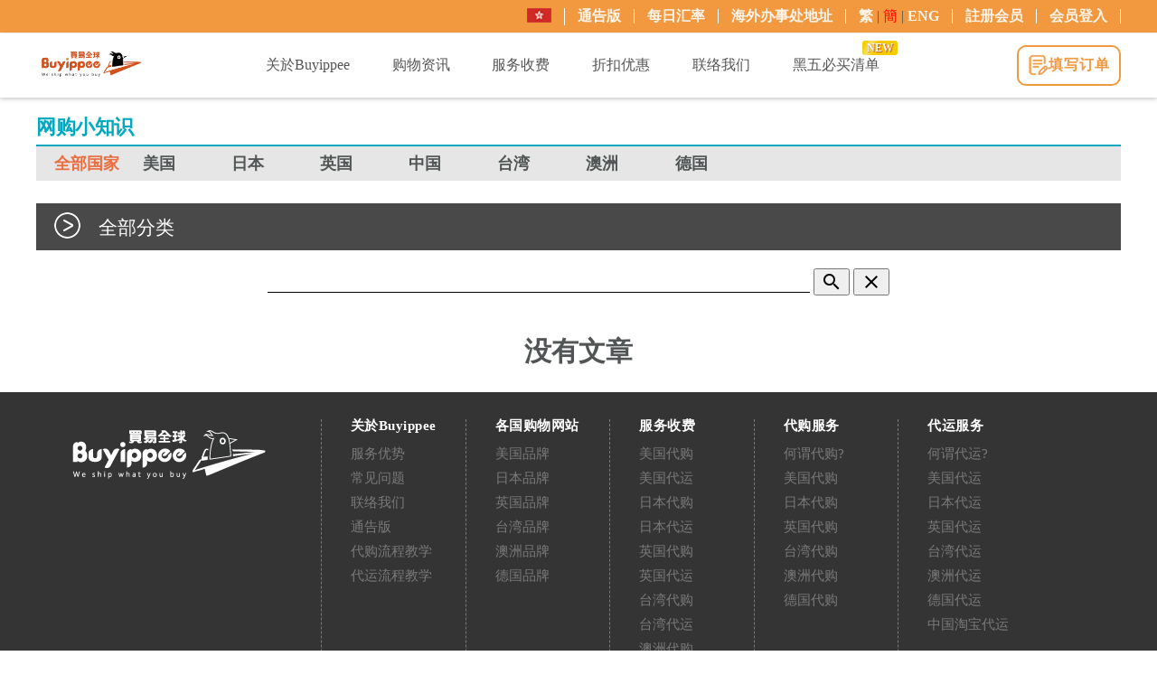

--- FILE ---
content_type: text/html; charset=UTF-8
request_url: https://www.buyippee.com/sc/shoppingTips/0/4
body_size: 12654
content:
<!DOCTYPE html>
<html class="no-js">
<head>
<script async src="https://cdn.fuseplatform.net/publift/tags/2/2328/fuse.js"></script> 

<title>网购小知识 -  Buyippee 买＋易 | 全球代购 / 代运平台</title> 

<meta http-equiv="Content-Type" content="text/html; charset=utf-8" />

<meta name="description" content=" Buyippee 買+易為一站式全球代購代運服務平台，提供美國、英國、德國、澳洲、日本、台灣、中國代運代購服務，註冊會員後即可取得外國倉庫地址，讓您輕鬆買全球、運全球！ "/>
<meta property="og:title" content="Buyippee 全球代運代購平台" />
<meta property="og:type" content='website' />
<meta property="og:url" content="https://www.buyippee.com/" />
<meta property="og:description" content="Buyippee 買+易為一站式全球代購代運服務平台，提供美國、英國、德國、澳洲、日本、台灣、中國代運代購服務，註冊會員後即可取得外國倉庫地址，讓您輕鬆買全球、運全球！"/>
<meta property="og:image" content="https://www.buyippee.com/images/shareImage.jpg"/>
   <!--  <meta name="viewport" content="width=device-width; initial-scale=1.0; maximum-scale=1.0; user-scalable=0;"> -->
    <meta name="viewport" content="width=device-width, height=device-height, initial-scale=1.0, user-scalable=yes">
    <meta name="facebook-domain-verification" content="7vy1rv25ay7g4qmtdtym1ha934s1p3" />
        <link rel="canonical" href="https://www.buyippee.com/shoppingTips/0/4" />
    <link rel="alternate" hreflang="zh-Hant" href="https://www.buyippee.com/tc/shoppingTips/0/4" />
    <link rel="alternate" hreflang="zh-Hans" href="https://www.buyippee.com/sc/shoppingTips/0/4" />
    <link rel="alternate" hreflang="en" href="https://www.buyippee.com/en/shoppingTips/0/4" />
    <link rel="alternate" hreflang="x-default" href="https://www.buyippee.com/shoppingTips/0/4" />
    <link rel="stylesheet" href="/css/mdl/material.min.css">
    <link href="https://fonts.googleapis.com/icon?family=Material+Icons" rel="stylesheet">
    <link href="/css/lightview/lightview.css" type="text/css" rel="stylesheet" />
	<link href="/css/reset.css" type="text/css" rel="stylesheet" />
	<link href="/css/buyippee.css?1769004627" type="text/css" rel="stylesheet" />
	<link href="/css/jquery.bxslider.css" rel="stylesheet" />
	<link rel="stylesheet" type="text/css" href="/css/slick/slick.css"/>
    <link rel="stylesheet" type="text/css" href="/css/slick/slick-theme.css"/>
    <link rel="stylesheet" href="/js/fancybox/jquery.fancybox-2.1.5.css" type="text/css" media="screen" />

	<script src="https://ajax.googleapis.com/ajax/libs/jquery/2.2.4/jquery.min.js"></script>
    
    <script src="/js/buyippee.js?v=0.111" type="text/javascript"></script>
    
    <script src="/js/address.js" type="text/javascript"></script>
    <script src="/js/clipboard.min.js" type="text/javascript"></script>
    <script src="/js/jquery.bxslider.min.js"></script>
    <script src="/js/spinners/spinners.min.js" type="text/javascript"></script>
    <script src="/js/lightview/lightview.js" type="text/javascript"></script>
    <script src="/js/slick.min.js"></script>
    <script src="/js/fancybox/jquery.fancybox-2.1.5.pack.js"></script>
    <script src="/js/fancybox/jquery.mousewheel-3.0.6.pack.js"></script>
	
<!-- Global site tag (gtag.js) - Google Ads: 844856079 -->
<script async src="https://www.googletagmanager.com/gtag/js?id=AW-844856079"></script>
<script>
  window.dataLayer = window.dataLayer || [];
  function gtag(){dataLayer.push(arguments);}
  gtag('js', new Date()); 
  gtag('config', 'AW-844856079', {'allow_enhanced_conversions': true});
</script>

<!-- Google tag (gtag.js) -->
<script async src="https://www.googletagmanager.com/gtag/js?id=G-CPW4Y68KXC"></script>
<script>
window.dataLayer = window.dataLayer || [];
function gtag(){dataLayer.push(arguments);}
gtag('js', new Date());

gtag('config', 'G-CPW4Y68KXC');
</script>		
	
	
<!-- Facebook Pixel Code -->
<script>
!function(f,b,e,v,n,t,s)
{if(f.fbq)return;n=f.fbq=function(){n.callMethod?
n.callMethod.apply(n,arguments):n.queue.push(arguments)};
if(!f._fbq)f._fbq=n;n.push=n;n.loaded=!0;n.version='2.0';
n.queue=[];t=b.createElement(e);t.async=!0;
t.src=v;s=b.getElementsByTagName(e)[0];
s.parentNode.insertBefore(t,s)}(window,document,'script',
'https://connect.facebook.net/en_US/fbevents.js');
 fbq('init', '399344843813733'); 
fbq('track', 'PageView');
</script>

<noscript>
 <img height="1" width="1" src="https://www.facebook.com/tr?id=399344843813733&ev=PageView&noscript=1"/>
</noscript>
<!-- End Facebook Pixel Code -->
<!-- old code -- 1667855643491402 -->
<!-- bing Pixel Code --> 
<script>(function(w,d,t,r,u){var f,n,i;w[u]=w[u]||[],f=function(){var o={ti:"5038329"};o.q=w[u],w[u]=new UET(o),w[u].push("pageLoad")},n=d.createElement(t),n.src=r,n.async=1,n.onload=n.onreadystatechange=function(){var s=this.readyState;s&&s!=="loaded"&&s!=="complete"||(f(),n.onload=n.onreadystatechange=null)},i=d.getElementsByTagName(t)[0],i.parentNode.insertBefore(n,i)})(window,document,"script","//bat.bing.com/bat.js","uetq");</script><noscript><img src="//bat.bing.com/action/0?ti=5038329&Ver=2" height="0" width="0" style="display:none; visibility: hidden;" /></noscript>
<!-- End bing Pixel Code --> 


 
</head>
<body>
 

	<style type="text/css">
/* RWD mobile */
@media screen and (max-width: 850px) {
    .header_bar {
        padding: 0 !important;
    }
    .header_mobile .container-outer .menubar {
        display:flex !important;
    }
}
@media screen and (max-width: 767px) {

    .header_mobile .container-outer .menubar {
        display:flex !important;
    }

    .close {
        float: right;
        font-size: 1.5rem;
        font-weight: 700;
        line-height: 1;
        color: #000;
        text-shadow: 0 1px 0 #fff;
        opacity: .5;
    }

    .header_list >li >ul li {
        padding: 0px !important;
    }

    .header_list >li >ul {
        border: 0px !important;
    }

    .bxslider_parent {
        top: 20px !important;
    }

    .footer .web_list .web_list_link_group > li {
        width: calc(100% / 3) !important;
        padding-left: 4%;
        border-left: 1px dashed #7a7a7a;
        box-sizing: border-box;
    }

    #language-select span {
        display: unset !important;
    }

    .header_list >li >ul {
        position: relative !important;
    }

    #content {
        margin-top: 0px !important;
    }

    ::-webkit-scrollbar {
        width: 10px;
        height: 10px;
        border: 1px solid #fff;
    }

    ::-webkit-scrollbar-thumb {
        background: #f2983e;
        border-radius: 20px;
        background-clip: padding-box;
        border: 3px solid #fff;
    }

    ::-webkit-scrollbar-button:single-button:vertical:decrement {
        border-width: 0 5px 5px 5px;
    }
    ::-webkit-scrollbar-button:single-button:vertical:increment {
        border-width: 5px 5px 0 5px;
    }

    .container-outer {
        width: 90%;
    }
    .container-outer section {
        width: 95%;
        margin: 0 auto 30px;
    }
    .container-outer p {
        font-size: 15px;
    }

    .primary_title {
        font-size: 18px;
        font-weight: bold;
        margin-bottom: 20px;
        line-height: 1.5;
        color: #555;
        padding-top: 0;
        border-bottom: 2px dashed #555;
    }
    .primary_title span {
        color: #ea6d3f;
        font-size: 15px;
        display: block;
        margin: 0;
    }

    .second_title:before {
        display: none;
    }

    h2 {
        font-size: 24px;
    }

    h3 {
        font-size: 22px;
    }

    h4 {
        font-size: 20px;
    }

    .bp_btn {
        background: #f2983e;
        color: #fff;
        padding: 1%;
        font-size: 15px;
        letter-spacing: 1px;
        transition: all 0.5s;
    }
    .bp_btn:hover {
        background: #f08a36;
        color: #fff;
    }

    .bp_article_btn {
        background: #f2983e;
        color: #fff;
        padding: 0px 6px;
        font-size: 15px;
        letter-spacing: 1px;
        transition: all 0.5s;
    }
    .bp_article_btn:hover {
        background: #f08a36;
        color: #fff;
    }

    .bp_outline_btn {
        background: #fff;
        color: #f2983e;
        padding: 2%;
        font-size: 15px;
        letter-spacing: 1px;
        transition: all 0.5s;
        border: 1px solid #f2983e;
    }
    .bp_outline_btn:hover {
        background: #f2983e;
        color: #fff;
    }

    #img_alert {
        position: fixed;
        margin: auto;
        top: unset;
        bottom: 0;
        left: 0;
        right: 0;
        z-index: 100;
        background: #222;
        padding: 2%;
    }
    #img_alert p {
        color: #dcdcdc;
        font-size: 15px;
        text-align: center;
        padding: unset;
        letter-spacing: 2px;
        margin-bottom: 0;
    }
    #img_alert span {
        font-size: 14px;
        font-weight: bold;
        margin-bottom: unset;
        line-height: 15px;
        position: absolute;
        margin: auto;
        top: 0;
        bottom: 0;
        left: unset;
        right: 3%;
        color: #aaa;
        width: 15px;
        height: 15px;
    }

    .header_bar, .header {
        display: none;
    }

    .header_mobile {
        position: fixed;
        margin: auto;
        top: 0px;
        bottom: auto;
        left: 0;
        right: 0;
        width: 100%;
        z-index: 2000;
        background: #fff;
        border-top: 8px solid #f2983e;
        box-shadow: 0px 0px 4px #666;
    }
    .header_mobile .menubar {
        justify-content: unset;
        align-items: center;
        flex-flow: row wrap;
        display: flex;
        padding: 10px 10px;
    }
    .header_mobile .menubar .logo {
        border: none;
        margin: 0;
        padding: 0;
        width: 25%;
        margin-right: calc(100% - 25% - 150px);
        box-sizing: border-box;
    }
    .header_mobile .menubar .logo > a {
        background: url(/images/Logo.png) no-repeat;
        background-size: contain;
        background-position: center left;
        width: 100%;
        height: 42px;
        display: block;
        text-indent: 101%;
        white-space: nowrap;
        overflow: hidden;
    }
    .header_mobile .menubar .fill_order {
        display: block;
        width: 115px;
        margin-right: 10px;
        box-sizing: border-box;
    }
    .header_mobile .menubar .fill_order a {
        padding: 5%;
        box-sizing: border-box;
        border-radius: 5px;
        font-size: 15px;
    }
    .header_mobile .menubar .fill_order a img {
        margin-right: 10px;
    }
    .header_mobile .menubar .hamburger {
        width: 25px;
        height: 25px;
        position: relative;
        z-index: 200;
    }
    .header_mobile .menubar .hamburger .hamburger_bar {
        width: 100%;
        height: 3px;
        background: #999;
        border-radius: 10px;
        transition: background 0.8s;
    }
    .header_mobile .menubar .hamburger .bar_top, .header_mobile .menubar .hamburger .bar_middle, .header_mobile .menubar .hamburger .bar_bottom {
        position: absolute;
    }
    .header_mobile .menubar .hamburger .bar_top {
        top: 0px;
        transform: rotate(0deg);
        transition: transform 0.3s;
    }
    .header_mobile .menubar .hamburger .bar_middle {
        top: 11px;
    }
    .header_mobile .menubar .hamburger .bar_bottom {
        bottom: 0px;
        transform: rotate(0deg);
        transition: transform 0.3s;
    }
    .header_mobile .menubar .hamburger.close {
        margin-left: auto;
    }
    .header_mobile .menubar .hamburger.close .bar_top {
        transform: rotate(45deg);
        transform-origin: left;
        top: 2px;
    }
    .header_mobile .menubar .hamburger.close .bar_middle {
        display: none;
    }
    .header_mobile .menubar .hamburger.close .bar_bottom {
        transform: rotate(-45deg);
        transform-origin: left;
        bottom: 2px;
    }
    .header_mobile .menubar .mobile_menu {
        display: block;
        width: 80%;
        height: 100vh;
        background: #fff;
        overflow-y: hidden;
        position: fixed;
        right: -85%;
        transition: right 0.5s;
        top: 0;
        bottom: 0;
        z-index: 100;
        padding: 70px 30px 0;
        box-sizing: border-box;
        box-shadow: 0px 0px 3px 0 #ea6d3f;
    }
    .header_mobile .menubar .mobile_menu.active {
        right: 0;
    }
    .header_mobile .menubar .mobile_menu .header_list {
        background: #fff;
        padding: 5px;
        border-radius: 5px;
        margin-bottom: 25px;
        height: 50%;
        overflow-y: scroll;
        display:block !important;
    }
    .header_mobile .menubar .mobile_menu .header_list > li {
        border-top: 1px dashed #f2983e;
        padding-bottom: 10px;
        text-align: center;
    }
    .header_mobile .menubar .mobile_menu .header_list > li:first-child {
        border: none;
    }
    .header_mobile .menubar .mobile_menu .header_list > li span {
        color: #343434;
        font-size: 16px;
        text-align: center;
        padding: 10px 10px 0;
        letter-spacing: 1px;
        font-weight: bold;
        display: block;
    }
    .header_mobile .menubar .mobile_menu .header_list > li .mobile_bottom_menu {
        width: 90%;
        margin: 10px;
        display: none;
    }
    .header_mobile .menubar .mobile_menu .header_list > li .mobile_bottom_menu > li {
        width: 90%;
        margin: 0 auto 5px;
        border: 1px solid #f2983e;
        border-radius: 5px;
    }
    .header_mobile .menubar .mobile_menu .header_list > li .mobile_bottom_menu > li > a {
        color: #f2983e;
        font-size: 15px;
        text-align: center;
        padding: 10px;
        letter-spacing: 1px;
        display: block;
    }
    .header_mobile .menubar .mobile_menu .header_list > li .mobile_bottom_menu .mobile_second_menu {
        display: none;
    }
    .header_mobile .menubar .mobile_menu .header_list > li .mobile_bottom_menu .mobile_second_menu li {
        margin-bottom: 2px;
        padding: 10px;
        background: #f2983e24;
    }
    .header_mobile .menubar .mobile_menu .header_list > li .mobile_bottom_menu .mobile_second_menu li:last-child {
        margin-bottom: 0;
    }
    .header_mobile .menubar .mobile_menu .header_list > li .mobile_bottom_menu .mobile_second_menu li a {
        color: #555;
        font-size: 15px;
        text-align: center;
        padding: auto;
        letter-spacing: 1px;
    }
    .header_mobile .menubar .mobile_menu .header_list .header_list_mustShop .hotIssue_title > a {
        position: relative;
    }
    .header_mobile .menubar .mobile_menu .header_list .header_list_mustShop .hotIssue_title > a.rotate:after {
        transform: rotate(45deg);
        top: -7px;
    }
    .header_mobile .menubar .mobile_menu .mobile_login {
        width: 100%;
        margin: 0 auto 15px;
        display: flex;
        flex-flow: row wrap;
    }
    .header_mobile .menubar .mobile_menu .mobile_login .member_service_btn {
        display: none;
    }
    .header_mobile .menubar .mobile_menu .mobile_login > li {
        display: inline-block;
        width: calc(100% / 2 - 4%);
        text-align: center;
        margin: 2%;
    }
    .header_mobile .menubar .mobile_menu .mobile_login > li a {
        color: #fff;
        background: #f2983e;
        padding: 5px 0;
        display: block;
        border-radius: 5px;
        font-size: 15px;
        line-height: 1.5;
    }
    .header_mobile .menubar .mobile_menu .mobile_login .member_service_btn_showName {
        width: 100%;
        margin: 3% 0;
    }
    .header_mobile .menubar .mobile_menu .mobile_login .member_service_btn_logOut {
        width: 100%;
    }
    .header_mobile .menubar .mobile_menu .flag_group {
        display: flex;
        flex-flow: row wrap;
        width: 70%;
        margin: auto;
    }
    .header_mobile .menubar .mobile_menu .flag_group a {
        padding: 0 5px;
        text-align: center;
        border-right: 1px solid #ccc;
        box-sizing: border-box;
        width: 50%;
    }
    .header_mobile .menubar .mobile_menu .flag_group a:last-child {
        border: none;
    }
    .header_mobile .menubar .mobile_menu .flag_group a img {
        vertical-align: middle;
    }
    .header_mobile .menubar .mobile_menu .flag_group a span {
        font-size: 13px;
        color: #666;
        font-weight: bold;
    }

    .search_bar {
        width: 100%;
        margin-bottom: 7%;
    }
    .search_bar input {
        border: 1px solid #f2983e;
        width: 100%;
        opacity: 1;
    }
    .search_bar .search_btn {
        background: url(/images/search_mobi.png);
    }

    .footer {
        padding: 7% 0;
    }
    .footer .web_list .web_list_logo {
        display: none;
    }
    .footer .web_list .web_list_link_group {
        width: 100%;
    }
    .footer .web_list .web_list_link_group > li {
        border: none;
    }
    .footer .web_list .web_list_link_group > li span {
        font-size: 15px;
        padding: 10px 0;
        border-bottom: 1px dashed #7a7a7a;
        margin-bottom: 10px;
        display: inline-block;
    }
    .footer .web_list .web_list_link_group > li .web_list_link {
        margin: 0;
    }
    .footer .web_list .web_list_link_group > li .web_list_link a {
        font-size: 14px;
        line-height: 2.1;
    }

    .footer_social_media_link {
        display: none;
    }

    .copyright_area {
        padding: 10px 0 20px;
    }
    .copyright_area .footer_social_media_link_mobi {
        display: block;
        text-align: center;
        margin: 10px 0;
    }
    .copyright_area p {
        font-size: 13px;
    }

    .float_icon_group {
        right: 4%;
    }
    .float_icon_group .icon_list > li {
        width: 40px;
        height: 40px;
    }
}

.header_mobile .container-outer .menubar {
    display:none;
}
#content {
	margin-top: 80px;
}
.container-outer {
    width: 1200px;
    max-width: 100%;
    margin: 0 auto;
}
.header_bar {
    background: #f2983e;
    position: fixed;
    box-sizing: border-box;
    top: 0px;
    z-index: 100;
    width: 100%;
    padding: 8px 0;
}
.header_bar .header_bar_content {
    justify-content: flex-end;
    align-items: center;
    flex-flow: row wrap;
    display: flex;
    margin-left: auto;
}
.search_bar {
    visibility: hidden;
    width: 10%;
}
.header_bar .header_bar_content .member_btn {
    justify-content: unset;
    align-items: center;
    flex-flow: row wrap;
    display: flex;
    box-sizing: border-box;
    margin-bottom: 0;
}
.header_bar .header_bar_content .flag_picker {
    display: none;
}
.header_bar .header_bar_content .flag_group {
    position: relative;
}
.header_bar .header_bar_content .member_btn li a {
    justify-content: center;
    align-items: center;
    flex-flow: row wrap;
    /*display: flex;*/
    color: #fff;
    font-weight: bold;
    opacity: 0.9;
}
.header_bar .header_bar_content .member_btn li {
    border-right: 1px solid #fff;
    padding: 0 14px;
    box-sizing: border-box;
    display: inline-block;
}
.header_bar .header_bar_content .flag_group .flag_select {
    font-size: 15px;
    width: 70px;
    border-radius: 3px;
    background: rgba(255, 255, 255, 0.8);
    border: 1px solid transparent;
    padding: 2px 0 3px;
}

.header {
    position: fixed;
    width: 100%;
    top: 37px;
    padding: 0.7% 0;
    z-index: 99;
    background: #fff !important;
    box-shadow: 0px 1px 5px 0px #bbb;
    transition: all 0.2s;
}

.header .menubar {
    justify-content: space-between;
    align-items: center;
    flex-flow: row wrap;
    display: flex;
    padding: 0;
    transition: all 0.3s;
}

.header .menubar .logo {
    width: 10%;
    margin-right: 4%;
    margin-bottom: 0;
    border: none;
    padding: 0;
    font-size: 100%;
}

.header .menubar .header_list {
    justify-content: unset;
    align-items: center;
    flex-flow: row wrap;
    display: flex;
    width: 65%;
    margin-right: 1%;
    margin-bottom: 0;
    box-sizing: border-box;
}

.header .menubar .header_list > li {
    color: #555;
    font-size: 16px;
    text-align: center;
    padding: 2% 0;
    /*letter-spacing: 1px;*/
    margin: 0 3%;
    position: relative;
    box-sizing: border-box;
}

.header .menubar .logo > a {
    background: url(/images/Logo.png) no-repeat;
    background-size: 90%;
    background-position: center;
    width: 122px;
    height: 50px;
    display: inline-block;
    text-indent: 101%;
    white-space: nowrap;
    overflow: hidden;
}

.fill_order a {
    justify-content: center;
    align-items: center;
    flex-flow: row wrap;
    display: flex;
    border: 2px solid #f2983e;
    color: #f2983e;
    font-weight: bold;
    letter-spacing: 1px;
    padding: 8% 0;
    border-radius: 10px;
}

.header .menubar .fill_order {
    width: 115px;
}

.header_bar .header_bar_content .flag_group {
    position: relative;
}

.header_bar .header_bar_content .flag_group .flag_select {
    font-size: 15px;
    width: 70px;
    border-radius: 3px;
    background: rgba(255, 255, 255, 0.8);
    border: 1px solid transparent;
    padding: 2px 0 3px;
}

.header_bar .header_bar_content .flag_group .flag_select li {
    list-style: none;
}

.header_bar .header_bar_content .flag_group .flag_group_content {
    display: none;
    position: absolute;
    border: 1px solid #f2983e;
    border-radius: 0 0 5px 5px;
    background: #fff;
    text-align: center;
    width: 70px;
}

.header .menubar .header_list > li > a {
  color: #555;
  display: block;
  transition: color 0.3s;
}
.header .menubar .header_list > li:hover {
  cursor: pointer;
}
.header .menubar .header_list > li:hover > a {
  color: #ea6d3f;
  text-decoration: none;
}
.header .menubar .header_list > li:hover .bottom_menu {
  display: block;
}
.header .menubar .header_list > li .bottom_menu a {
  display: block;
}
.header .menubar .header_list .bottom_menu {
  display: none;
  width: 160px;
  z-index: 10;
  position: absolute;
  background: #fff;
  box-sizing: border-box;
  padding: 0px;
  left: 50%;
  top: 25px;
  transform: translate(-50%, 0%);
  border: 1px solid #f2983e;
  border-radius: 5px;
}
.header .menubar .header_list .bottom_menu:before {
  position: absolute;
  margin: auto;
  top: -8px;
  bottom: auto;
  left: 0;
  right: 0;
  content: "";
  display: block;
  width: 0;
  height: 0;
  border-right: 10px solid #f2983e;
  border-top: 10px solid transparent;
  transform: rotate(-135deg);
}
.header .menubar .header_list .bottom_menu li {
  border-bottom: 1px solid #f2983e !important;
  border-radius: 3px;
}
.header .menubar .header_list .bottom_menu li a {
  color: #3d3d3d;
  font-size: 15px;
  text-align: center;
  padding: 8% 0;
  letter-spacing: 0.5px;
  display: block;
  background: #fff;
}
.header .menubar .header_list .bottom_menu li a:hover {
  background: #555;
  color: #fff;
  transition: all 0.2s;
  text-decoration: none;
}
.header .menubar .header_list .bottom_menu li:last-child {
  border: none;
}
.header .menubar .header_list .header_list_mustShop .bottom_menu > li:nth-child(2):hover > .second_menu {
  display: block;
}
.header .menubar .header_list .header_list_mustShop .bottom_menu > li:nth-child(2) > a {
  position: relative;
}

.header .menubar .header_list .second_menu {
  display: none;
  position: absolute;
  right: -162px;
  top: 41px;
  width: 160px;
  padding: 0px;
  border-radius: 0 5px 5px 5px;
  border: 1px solid #f2983e;
  background: #fff;
}
.header .menubar .header_list .second_menu.show {
  display: block;
}

.footer .web_list .web_list_link_group {
    width: 70%;
    display: flex;
    flex-flow: row wrap;
}

.footer .web_list .web_list_link_group > li {
    width: calc(100% / 5);
    padding-left: 4%;
    border-left: 1px dashed #7a7a7a;
    box-sizing: border-box;
}

.footer .web_list .web_list_link_group > li span {
    color: #fff;
    font-weight: bold;
    letter-spacing: 0.5px;
	font-size: 15px;
}

.footer {
    width: 100%;
    padding: 0 0;
    background: #343434;
}

.footer .web_list {
    display: flex;
    flex-flow: row wrap;
    box-sizing: border-box;
}

.footer .web_list .web_list_logo {
    width: 25%;
    /*margin-right: 5%;*/
}

.footer .web_list .web_list_link_group > li span {
    color: #fff;
    font-weight: bold;
    letter-spacing: 0.5px;
}

.footer .web_list .web_list_link_group > li .web_list_link a {
    display: inline-block;
    line-height: 1.8;
    color: #7a7a7a;
    transition: color 0.4s;
    font-size: 15px;
}

.footer .web_list .web_list_link_group > li .web_list_link {
    margin: 10px 0;
}

#header_notify {
	position: fixed;
	width: 100%;
	top: -37px;
	z-index: 1000;
}

.header_bar .header_bar_content .flag_group .flag_group_content li {
    padding: 5px;
}
.header_bar .header_bar_content .flag_group .flag_group_content img {
    font-size: 15px;
    width: 25px;
}
.header_bar .header_bar_content .flag_group .flag_group_content li span {
    margin-left: 10px;
    font-size: 13px;
}
</style>
<script>
$(function(){

	$('.hamburger').click(function(){
		$('.mobile_menu').toggleClass('active');
		$('.hamburger').toggleClass('close');
		$('body').toggleClass('overflow_hidden');
		$('.mobile_menu .header_list > li .mobile_bottom_menu').slideUp();
		// $('.mobile_menu .flag_hk').removeClass('show');
	});


	$('.mobile_menu .header_list > li span').click(function(){
		$(this).siblings().slideToggle();
		$(this).parent().siblings().find('.mobile_bottom_menu').slideUp();
		$(this).siblings().find('.mobile_second_menu').slideUp();
		$(this).siblings().find('.hotIssue_title a').removeClass('rotate');
	});

	$('.mobile_menu .header_list .hotIssue_title').click(function(){
		$(this).find('.mobile_second_menu').slideToggle();
		$('.mobile_menu .header_list .hotIssue_title a').toggleClass('rotate');
	});

	var flagArray = [];
	$('.flag_picker option').each(function(){
		var img = $(this).attr("data-thumbnail");
		var text = this.innerText;
		var value = $(this).val();
		var item = '<li><img src="'+ img +'" value="'+ value +'"/></li>';
		flagArray.push(item);
	})
	$('.flag_group_content').html(flagArray);


	$('.flag_select').html(flagArray[0]);
	$('.flag_select').attr('value', 'tw');

	$('.flag_group_content li').click(function(){
		var img = $(this).find('img').attr('src');
		var value = $(this).find('img').attr('value');
		var text = this.innerText;
		var item = '<li><img src="'+ img +'" /><span>'+ text +'</span></li>';
		$('.flag_select').html(item);
		$('.flag_select').attr('value', value);
		$(".flag_group_content").toggle();

		var flag_selected_text = $(this).find('img').attr('value');

		if(flag_selected_text === 'tw'){
			location.href= 'https://www.buyippee.com.tw/';
		}
	});

	$(".flag_select").click(function(){
		$(".flag_group_content").toggle();
	});

});
</script>
<div class="header_bar">
    <div class="container-outer">
        
        <div class="header_bar_content">
            
            <div class="search_bar">
                <input type="text" placeholder="">
                <a href="javaScript:;" class="search_btn">
                </a>
            </div>
    
            <ul class="member_btn">
                <li class="member_service_btn">
                    <a href="javascript:showCountryLayer();" style=" vertical-align: middle; ">
                        <img src="/images/HK_flag.jpg" style="display: inline-block;height:16px">
                    </a>
                    <!--
                    <select class="flag_picker">
                        <option value="hk" class="ctrl-to-hk" data-thumbnail="/images/HK_flag.jpg">HK</option>
                        <option value="tw" class="test" data-thumbnail="/images/TW_flag.jpg">TW</option>
                    </select>
                    <div class="flag_group">
                        <button class="flag_select" value="hk">
                            <li>
                                <img src="/images/HK_flag.jpg" value="hk">
                            </li>
                        </button>
                        <ul class="flag_group_content">
                            <li>
                                <img src="/images/HK_flag.jpg" value="hk">
                            </li>
                            <li>
                                <img src="/images/TW_flag.jpg" value="tw">
                            </li>
                        </ul>
                    </div>
                    -->
                </li>
                <li class="member_service_btn">
                    <a href="/sc/news">通告版</a>
                </li>
                <li class="member_service_btn">
                    <a href="/sc/other/rate">每日汇率</a>
                </li>
                <li class="member_service_btn">
                    <a href="/sc/manual/oversea_office">海外办事处地址</a>
                </li>
                <li class="member_service_btn">
                    <div id="language-select">
<a href="/tc/shoppingTips/0/4">繁</a> | <span style="color:red">簡</span> | <a href="/en/shoppingTips/0/4">ENG</a></div>                </li>
                                    <li class="member_service_btn">
                        <a href="/sc/account/register">註册会员</a>
                    </li>
                    <li class="member_service_btn">
                        <a href="/sc/account/login">会员登入</a>
                    </li>
                            </ul>
            
            

        </div>
        
    </div>
</div>
<div class="header">
    <div class="container-outer">
        <div class="menubar">
            <h1 class="logo">
                <a href="/">buyippee</a>
            </h1>
            
            <ul class="header_list">

                <li class="header_list_step">
                    <span>关於Buyippee</span>
                    <ul class="bottom_menu">
                        <a href="/sc/aboutUs/index"><li>服务优势</li></a>
                        <!--<a href=""><li></li></a>-->
                        <a href="/sc/manual/understand_step"><li>何谓代购/ 代运</li></a>
                        <a href="/sc/aboutUs/faq"><li>常见问题</li></a>
                    </ul>	
                </li>
            
                <li class="header_list_step">
                    <span>购物资讯</span>
                    <ul class="bottom_menu">
                        <a href="/sc/featuredProducts"><li>产品推介</li></a>
                        <a href="/sc/shoppingTips"><li>网购小知识</li></a>
                        <a href="/sc/brand/0/0"><li>各国购物网站</li></a>
                        <a href="/sc/productSharing"><li>用家分享</li></a>
                    </ul>	
                </li>
                <li class="header_list_step">
                    <span>服务收费</span>
                    <ul class="bottom_menu">
                                                <a href="/sc/fee/country_expense/buy_service/us"><li>代购服务</li></a>
                        <a href="/sc/fee/country_expense/transport_service/us"><li>代运服务</li></a>
                        <a href="/sc/fee/delivery_service"><li>取货方式</li></a>
                        <a href="/sc/fee/additional_service"><li>额外保障</li></a>
                        <a href="/sc/fee/other_fee"><li>其他费用</li></a>
                    </ul>	
                </li>
                <!--
                <li class="header_list_step"><a href="/sc/buytransport"><span>填写订单</span></a></li>
                -->
                <li class="header_list_step">
                    <span>折扣优惠</span>
                    <ul class="bottom_menu">
                        <a href="/sc/other/rakuten"><li>Rakuten优惠</li></a>
                        <a href="/news/details/148" target="_blank"><li>Super Delivery优惠</li></a>
                        <a href="/news/details/70" target="_blank"><li>大新信用卡优惠</li></a>
                        <a href="/sc/rewards/index"><li>积分计划</li></a>
                        <a href="/member-referral.php" target="_blank"><li>会员推荐</li></a>
                        <a href="/bdollar" target="_blank"><li>B Dollar 储值计画</li></a>
                    </ul>	
                </li>
                <li class="header_list_step">
                    <a href="/sc/aboutUs/contact_us"><span>联络我们</span></a>
                </li>
                
                <li class="header_list_step header_list_sale">
                    <a href="/sc/event/index"><span>黑五必买清单<div>NEW</div></span></a>
                </li>
            </ul>
    
            <div class="fill_order">
                <a class="guest_page" href="/sc/buytransport">
                    <img class="fill_order_img" src="/images/order.png" alt="">
                    <!--<img class="fill_order_img_hover" src="/images/order_hover.png" alt="">-->
                    <span>填写订单</span>
                </a>
            </div>
  
        </div>
    </div>
</div>
  <div class="header_mobile">
    <div class="container-outer">
        <div class="menubar"> 
          <h1 class="logo">
            <a href="/">buyippee</a>
          </h1> 

        <div class="fill_order">
            <a class="guest_page" href="/sc/buytransport">
                <img class="fill_order_img" src="/images/order.png" alt="">
                <span>填写订单</span>
            </a>
        </div>
        
          <div class="hamburger">
            <div class="hamburger_bar bar_top"></div>
            <div class="hamburger_bar bar_middle"></div>
            <div class="hamburger_bar bar_bottom"></div>
          </div>
                
          <div class="mobile_menu">
            
            <div class="search_bar">
                <input type="text" placeholder="">
                <a href="javaScript:;" class="search_btn"></a>
            </div>

            <ul class="header_list">
                                <li class="header_list_use">
                    <span><a href="/sc/news">通告版</a></span>
                </li>
                <li class="header_list_use">
                    <span><a href="/sc/other/rate">每日汇率</a></span>
                </li>
                <li class="header_list_use">
                    <span><a href="/sc/manual/oversea_office">海外办事处地址</a></span>
                </li>
                <li class="header_list_use">
                    <span>关於Buyippee</span>
                    <ul class="mobile_bottom_menu">
                        <li><a href="/sc/aboutUs/index">服务优势</a></li>
                        <li><a href="/sc/aboutUs/shipment_information">物流资讯</a></li>
                        <li><a href="/sc/aboutUs/faq">常见问题</a></li>
                        <li><a href="/sc/manual/understand_step">何谓代购/ 代运</a></li>
                    </ul>
                </li>
                <li class="header_list_use">
                    <span>购物资讯</span>
                    <ul class="mobile_bottom_menu">
                        <li><a href="/sc/featuredProducts">产品推介</a></li>
                        <li><a href="/sc/shoppingTips">网购小知识</a></li>
                        <li><a href="/sc/brand/0/0">各国购物网站</a></li>
                        <li><a href="/sc/productSharing">用家分享</a></li>
                    </ul>	
                </li>
                <li class="header_list_use">
                    <span>服务收费</span>
                    <ul class="mobile_bottom_menu">
                        
                        <li><a href="/sc/fee/country_expense/buy_service/us">代购服务</a></li>
                        <li><a href="/sc/fee/country_expense/transport_service/us">代运服务</a></li>
                        <li><a href="/sc/fee/delivery_service">取货方式</a></li>
                        <li><a href="/sc/fee/additional_service">额外保障</a>
                        <li><a href="/sc/fee/other_fee">其他费用</a></li>
                    </ul>
                </li>
                <li class="header_list_use">
                    <span>
                        <a href="/sc/buytransport">填写订单</a>
                    </span>
                </li>
                <li class="header_list_use">
                    <span>折扣优惠</span>
                    <ul class="mobile_bottom_menu">
                        <li><a href="/sc/other/rakuten">Rakuten优惠</a></li>
                        <li><a href="/news/details/148" target="_blank">Super Delivery优惠</a></li>
                        <li><a href="/news/details/70" target="_blank">大新信用卡优惠</a></li>
                        <li><a href="/sc/rewards/index">积分计划</a></li>
                        <li><a href="/member-referral.php" target="_blank">会员推荐</a></li>
                        <li><a href="/bdollar" target="_blank">B Dollar 储值计画</a></li>
                    </ul>	
                </li>
                <li class="header_list_use">
                    <span>
                        <a href="/sc/aboutUs/contact_us">联络我们</a>
                    </span>
                </li>
                <li class="header_list_use header_list_sale">
                    <span>
                        <a href="/sc/event/index">黑五必买清单<div>NEW</div></a>
                    </span>
                </li>
                <li class="header_list_use">
                    <span>
                        <div id="language-select">
<a href="/tc/shoppingTips/0/4">繁</a> | <span style="color:red">簡</span> | <a href="/en/shoppingTips/0/4">ENG</a></div>                    </span>
                </li>
                <li class="header_list_use">
                    <span>
                        <a href="https://www.buyippee.com.tw/">进入台湾站</a>
                    </span>
                </li>
            </ul>
            
                            <ul class="mobile_login">
                    <li class="guest_btn"><a href="/sc/account/register">註册会员</a></li>
                    <li class="guest_btn"><a href="/sc/account/login">会员登入</a></li>
                </ul>
            
            <div class="flag_group"> 
                <a href="javaScript:;" class="flag_tw">
                    <img src="/images/TW_flag.jpg" alt="">
                    <span>TW</span>
                </a>
                <a href="https://www.buyippee.com/tc/index" class="flag_hk" target="_blank">
                    <img src="/images/HK_flag.jpg" alt="">
                    <span>HK</span> 
                </a>
            </div> 
            
          </div>
        </div>
    </div>
</div>
<div id="country_overlay" style="position: fixed;display: none;width: 100%;height: 100%;top: 0;left: 0;right: 0;bottom: 0;background-color: rgba(0,0,0,0.5);z-index:2;cursor: pointer;" >
<div id="btn" style="margin: 0 auto;min-width:500px;text-align:center;color:#fff;position: fixed;top: 50%;left: 50%;-webkit-transform: translate(-50%, -50%);transform: translate(-50%, -50%);width: 500px;height: 500px;">
<span class="PPclose"></span>
<img style="display: inline;" src="/images/common/reg_location3.jpg" title="Buyippee 買+易 ">
<div style=" position: relative; top: -150px;">
<a href="javascript:select_country('HK');" ><img style="display: inline;width:40%;" src="/images/common/btn_hk2.png" title="Buyippee 買+易 香港站"></a>
<a href="javascript:select_country('TW');" ><img style="display: inline;width:40%;" src="/images/common/btn_tw2.png" title="Buyippee 買+易 台灣站"></a>
</div>
</div>
</div>

<!--頁面頂端通知訊息-->
<div id="header_notify"></div>
<!--end 頁面頂端通知訊息-->


<div class="header" style="display:none;">
	<div class="container">
		<div class="menubar float_fix">
			<div class="logo">
				<a href="/sc/index"><img src="https://www.buyippee.com//files/logo/d762faf6f2a2d46f091d39d7d94025e9.png" /></a>
			</div>	
			<ul class="header_list">
				<li class="header_list1"><span>关於Buyippee</span>
					<ul class="bottom_menu">
						<a href="/sc/aboutUs/index"><li>服务优势</li></a>
						<a href="/sc/aboutUs/shipment_information"><li>物流资讯</li></a>
						<a href="/sc/aboutUs/faq"><li>常见问题</li></a>
						
						<a href="/sc/manual/understand_step"><li>何谓代购/ 代运</li></a>
					</ul>	
				</li>
				<li class="header_list1"><span>购物资讯</span>
					<ul class="bottom_menu">
						<a href="/sc/featuredProducts"><li>产品推介</li></a>
						<a href="/sc/shoppingTips"><li>网购小知识</li></a>
						<a href="/sc/brand/0/0"><li>各国购物网站</li></a>
						<a href="/sc/productSharing"><li>用家分享</li></a>
					</ul>	
				</li>
				<li class="header_list2"><span>服务收费</span>
					<ul class="bottom_menu">
						<a href="/sc/fee/country_expense/buy_service/us"><li>代购服务</li></a>
						<a href="/sc/fee/country_expense/transport_service/us"><li>代运服务</li></a>
						<a href="/sc/fee/delivery_service"><li>取货方式</li></a>
						<a href="/sc/fee/additional_service"><li>额外保障</li></a>
						<a href="/sc/fee/other_fee"><li>其他费用</li></a>
					</ul>	
				</li>
				<li class="header_list3"><a href="/sc/buytransport"><span>填写订单</span></a></li>
				<li class="header_list7"><span>折扣优惠</span>
					<ul class="bottom_menu">
					  	<a href="/sc/other/rakuten"><li>Rakuten优惠</li></a>
						<!--<a href="--><!--"><li>--><!--</li></a>-->
						<a href="/news/details/148" target="_blank"><li>Super Delivery优惠</li></a>
						<a href="/news/details/70" target="_blank"><li>大新信用卡优惠</li></a>
						<a href="/sc/rewards/index"><li>积分计划</li></a>
						<a href="/member-referral.php" target="_blank"><li>会员推荐</li></a>
						<a href="/bdollar" target="_blank"><li>B Dollar 储值计画</li></a>
					</ul>	
				</li>
				<li class="header_list7">
				<a href="/sc/aboutUs/contact_us"><span>联络我们</span></a>
				</li>
			</ul>
			<img class="index_menu" src="/img/index_menu.png" />

		</div>
	</div>
</div>
<script>
$(function() {
	// init_country();
    // init_newusaddress();
	$( "#langSelectMenu" ).change(function() {
		lang( this.value.toLowerCase() );
	});

	$(".openSubMenuAboutBuyippee").click(()=>{
		$(".SubMenuAboutBuyippee").show()
	})
	$(".aboutBuyippeeBack").click(()=>{
		$(".SubMenuAboutBuyippee").hide()
	})

	$(".openSubMenuShopNow").click(()=>{
		$(".SubMenuShopNow").show()
	})
	$(".ShopNowBack").click(()=>{
		$(".SubMenuShopNow").hide()
	})

	$(".openSubMenuServiceCharges").click(()=>{
		$(".SubMenuServiceCharges").show()
	})
	$(".ServiceChargesBack").click(()=>{
		$(".SubMenuServiceCharges").hide()
	})

	$(".openSubMenuRewards").click(()=>{
		$(".SubMenuRewards").show()
	})
	$(".RewardsBack").click(()=>{
		$(".SubMenuRewards").hide()
	})
});

function init_country() {
    // this function called when no country has been defined yet
    var country = getCookie( 'buyippee_country' );
    if (!country || country == "TW") 
	{
		showCountryLayer();
	} else {
		//checkUsNewAddress();
	}
}

function setCookie(c_name, value, exdays, path) {
  var exdate = new Date();
  exdate.setDate(exdate.getDate() + exdays);
  var c_value = escape(value) + ((exdays == null) ? "" : ("; expires=" + exdate.toUTCString()));
  document.cookie = c_name + "=" + c_value + ((path == null) ? "; path=/" : "; path=" + path);
}

function getCookie(c_name, c_default) {
  var i, x, y, ARRcookies = document.cookie.split(";");
  for (i = 0; i < ARRcookies.length; i++) {
    x = ARRcookies[i].substr(0, ARRcookies[i].indexOf("="));
    y = ARRcookies[i].substr(ARRcookies[i].indexOf("=") + 1);
    x = x.replace(/^\s+|\s+$/g, "");
    if (x == c_name) {
      return unescape(y);
    }
  }

  if (typeof c_default != 'undefined') return c_default;
  return false;
}

// function init_newusaddress() {
//     var newUsAddressCookie = getCookie( 'buyippee_newusaddress' );
// 	if (!newUsAddressCookie)
// 	{
// 		showAddressLayer();
// 	}
// }

function showCountryLayer(){
	$('#country_overlay').css("display","block")
	$('.PPclose').on('click', function() {
		$('#country_overlay').css("display","none");
  });
}


// function showAddressLayer(){
// 	document.getElementById("address_overlay").style.display = "block";
// }

function close_newaddress() {
	setCookie( 'buyippee_newusaddress', "usnewaddress", 3650 ); // remember the address for 365 days
    // document.getElementById("address_overlay").style.display = "none";
}
function confirm_newaddress() {
	setCookie( 'buyippee_newusaddress', "usnewaddress", 3650 ); // remember the address for 365 days
   	//document.getElementById("address_overlay").style.display = "none";
	window.location = "/news/details/75";
}
function select_country(country = 'HK') {
// setCookie( 'buyippee_country', country, 30 ); // remember the country for 30 days
 document.getElementById("country_overlay").style.display = "none";
	if(country == "TW") 
	{
		location.href = "https://www.buyippee.com.tw";
		return;
	} 
	location.href = "https://www.buyippee.com";
	// else {
		// checkUsNewAddress();
	// }
 }

rate = { //各國匯率
    "us": 8.4,
    "jp": 0.057,
    "uk": 11,
    "kp": 0.00847,
    "tw": 0.27,
    "au": 6.2,
    "de": 9.5}

$('.mobile_menuCloseBtn').on('click',function () {
    $('.mobile_menu').hide();
});
</script>
  
    <div id="content">
	<style>
 .demo-card-wide.mdl-card {
  width: 100%;
  font-weight: bold;
}
.demo-card-wide .mdl-card__title {
  color: #fff;
  width: 100%;
  height: 500px;
}
.mdl-cell {
  box-sizing: border-box;
  padding-left: 8px;
  padding-top: 4px;
  color: black;
}
.mdl-card__supporting-text a {
    font-size: 18px;
}
.mdl-card__supporting-text, .mdl-card__actions{
    text-align: center;
}

.pagination {
    display: inline-block;
    margin: auto;
    padding: 10px;
}

.pagination a {
    color: black;
    float: left;
    padding: 8px 16px;
    text-decoration: none;
    transition: background-color .3s;
    border: 1px solid #ddd;
    font-size: 30px;
}

.pagination a.active {
    background-color: #4CAF50;
    color: white;
    border: 1px solid #4CAF50;
}

.pagination a:hover:not(.active) {background-color: #ddd;}
</style>
<div class='container'>
<h1>网购小知识</h1>
        <div class="all_brands float_fix">
            <span class="brands_total" id="brands_have_word"><a href="/sc/shoppingTips/0/4">全部国家</a></span>	
            <span id=""><a href="/sc/shoppingTips/1/4">美国</a></span>
            <span id=""><a href="/sc/shoppingTips/2/4">日本</a></span>
            <span id=""><a href="/sc/shoppingTips/3/4">英国</a></span>
            <span id=""><a href="/sc/shoppingTips/4/4">中国</a></span>
            <span id=""><a href="/sc/shoppingTips/5/4">台湾</a></span>
            <span id=""><a href="/sc/shoppingTips/6/4">澳洲</a></span>
            <span id=""><a href="/sc/shoppingTips/7/4">德国</a></span>
        </div>
        <!-- <div class="all_type float_fix" style="margin-bottom:0;">
			<span class="brands_total" id="">
			<a href="/sc/shoppingTips/0/0">
            全部分類</a><img src="/img/icon1.png" alt="arrow">
            </span><br><br><br>
		</div> -->
        <div class="all_type_layer"  id="">
        <h2><img src="/img/icon1.png"><span><a href="/sc/shoppingTips/0/0">全部分类</a></span></h2>
        </div>
        <div class="all_type float_fix full_item_type" style="display:none">
						<span id="">
			<a href="/sc/shoppingTips/0/1">家庭电器</a></span>
						<span id="">
			<a href="/sc/shoppingTips/0/2">影音及电子产品</a></span>
						<span id="">
			<a href="/sc/shoppingTips/0/3">婴儿护理</a></span>
						<span id="brands_have_word">
			<a href="/sc/shoppingTips/0/4">婴儿用品</a></span>
						<span id="">
			<a href="/sc/shoppingTips/0/5">婴儿礼品</a></span>
						<span id="">
			<a href="/sc/shoppingTips/0/6">单车/滑板及装备</a></span>
						<span id="">
			<a href="/sc/shoppingTips/0/7">露营用品</a></span>
						<span id="">
			<a href="/sc/shoppingTips/0/8">儿童学习</a></span>
						<span id="">
			<a href="/sc/shoppingTips/0/9">儿童服饰</a></span>
						<span id="">
			<a href="/sc/shoppingTips/0/10">时尚服饰</a></span>
						<span id="">
			<a href="/sc/shoppingTips/0/11">电脑用品及打印机</a></span>
						<span id="">
			<a href="/sc/shoppingTips/0/12">化妆品</a></span>
						<span id="">
			<a href="/sc/shoppingTips/0/13">婴儿尿布</a></span>
						<span id="">
			<a href="/sc/shoppingTips/0/14">钓鱼用品</a></span>
						<span id="">
			<a href="/sc/shoppingTips/0/15">健身器材及配饰</a></span>
						<span id="">
			<a href="/sc/shoppingTips/0/16">鞋类</a></span>
						<span id="">
			<a href="/sc/shoppingTips/0/17">婴儿食品</a></span>
						<span id="">
			<a href="/sc/shoppingTips/0/18">傢俱</a></span>
						<span id="">
			<a href="/sc/shoppingTips/0/19">高尔夫用品</a></span>
						<span id="">
			<a href="/sc/shoppingTips/0/20">手袋</a></span>
						<span id="">
			<a href="/sc/shoppingTips/0/21">家居用品及装饰</a></span>
						<span id="">
			<a href="/sc/shoppingTips/0/22">行李箱及背包</a></span>
						<span id="">
			<a href="/sc/shoppingTips/0/23">婴儿傢俱</a></span>
						<span id="">
			<a href="/sc/shoppingTips/0/24">光学用品, 如望远镜</a></span>
						<span id="">
			<a href="/sc/shoppingTips/0/25">其他</a></span>
						<span id="">
			<a href="/sc/shoppingTips/0/26">个人护理</a></span>
						<span id="">
			<a href="/sc/shoppingTips/0/27">护肤品</a></span>
						<span id="">
			<a href="/sc/shoppingTips/0/28">营养补充剂</a></span>
						<span id="">
			<a href="/sc/shoppingTips/0/29">玩具</a></span>
						<span id="">
			<a href="/sc/shoppingTips/0/30">水上运动用品</a></span>
						<span id="">
			<a href="/sc/shoppingTips/0/31">书店</a></span>
						<span id="">
			<a href="/sc/shoppingTips/0/32">优惠促销</a></span>
						<span id="">
			<a href="/sc/shoppingTips/0/33">食品或零食</a></span>
						<span id="">
			<a href="/sc/shoppingTips/0/34">Buyippee优惠</a></span>
						<span id="">
			<a href="/sc/shoppingTips/0/35">电话配件</a></span>
						<span id="">
			<a href="/sc/shoppingTips/0/36">厨房用品</a></span>
						<span id="">
			<a href="/sc/shoppingTips/0/37">宠物用品</a></span>
			        </div>
        
        <form id="searchForm" action="/sc/shoppingTips/0/4"" style=" text-align: center; " method="post" enctype="multipart/form-data">
            <div class="mdl-textfield mdl-js-textfield" style=" width: 50%; ">
               <input class="mdl-textfield__input" type="text" id="searchInput" name="searchInput" style="border-bottom-color: Black;" value="">
            </div>
            <button id="searchSubmit" type="button">
                <i class="material-icons" style=" vertical-align: middle; ">search</i>
            </button>
            <button id="searchClear" type="button">
                <i class="material-icons" style=" vertical-align: middle; ">clear</i>
            </button>
        </form>
        <div style=" margin: 30px; ">
    <center><strong><span style="font-size:30px;">没有文章</span></strong><center>
    </div>
        
    <script>
        $(document).ready(function() {
            var maxHeight = -1;
            $('.mdl-grid .demo-card-wide').each(function() {
                maxHeight = maxHeight > $(this).height() ? maxHeight : $(this).height();
            });
            
            $('.mdl-grid .demo-card-wide').each(function() {
                $(this).height(maxHeight);
            });

            $(".all_type_layer").click(function(evt) {
                if($(".full_item_type").css("display") == "none")
                {
                    $(".full_item_type").show();
                } else {
                    $(".full_item_type").hide();
                }
                
            });

            $( "#searchSubmit" ).click(function() {
                $( "#searchForm" ).submit();
            });

            $( "#searchClear" ).click(function() {
                $( "#searchInput" ).val("");
                $( "#searchForm" ).submit();
            });
        });
    </script>
    </div>
</div></div><!-- content -->
    <div class="footer">
    <div class="container-outer">
      <div class="web_list">
        <div class="web_list_logo">
          <img src="/images/logo_footer.png">
        </div>

        <ul class="web_list_link_group">
            <li>
              <span>关於Buyippee</span>
              <ul class="web_list_link">
                      <li><a href="/sc/aboutUs/index">服务优势</a></li>
                      <!--<li><a href=""></a></li>-->
                      <li><a href="/sc/aboutUs/faq">常见问题</a></li>
                      <li><a href="/sc/aboutUs/contact_us">联络我们</a></li>
                      <li><a href="/sc/news">通告版</a></li>
                      <li><a href="/sc/shoppingTips/details/2199">代购流程教学</a></li>
                      <li><a href="/sc/shoppingTips/details/2192">代运流程教学</a></li>
              </ul>
            </li>
            <li><span>各国购物网站</span>
                    <ul class="web_list_link">
                    <li><a href="/sc/brand/0/0">美国品牌</a></li>
                    <li><a href="/sc/brand/1/0">日本品牌</a></li>
                    <li><a href="/sc/brand/2/0">英国品牌</a></li>
                    <li><a href="/sc/brand/3/0">台湾品牌</a></li>
                    <li><a href="/sc/brand/4/0">澳洲品牌</a></li>
                    <li><a href="/sc/brand/5/0">德国品牌</a></li>
              </ul>
              </li>
                    <li><span>服务收费</span>
                    <ul class="web_list_link">

                                        
                    <li><a href="/sc/fee/country_expense/buy_service/us">美国代购</a></li>
                    <li><a href="/sc/fee/country_expense/transport_service/us">美国代运</a></li>
                    <li><a href="/sc/fee/country_expense/buy_service/jp">日本代购</a></li>
                    <li><a href="/sc/fee/country_expense/transport_service/jp">日本代运</a></li>
                    <li><a href="/sc/fee/country_expense/buy_service/uk">英国代购</a></li>
                    <li><a href="/sc/fee/country_expense/transport_service/uk">英国代运</a></li>
                    <li><a href="/sc/fee/country_expense/buy_service/tw">台湾代购</a></li>
                    <li><a href="/sc/fee/country_expense/transport_service/tw">台湾代运</a></li>
                    <li><a href="/sc/fee/country_expense/buy_service/au">澳洲代购</a></li>
                    <li><a href="/sc/fee/country_expense/transport_service/au">澳洲代运</a></li>
                    <li><a href="/sc/fee/country_expense/buy_service/de">德国代购</a></li>
                    <li><a href="/sc/fee/country_expense/transport_service/de">德国代运</a></li>
                    <li><a href="/sc/fee/country_expense/transport_service/cn">中国淘宝代运</a></li>
                    
                    <li><a href="/sc/fee/delivery_service">取货方式</a></li>
                    <li><a href="/sc/fee/additional_service">额外保障</a></li>
                    <li><a href="/sc/fee/other_fee">其他费用</a></li>
                    </ul>
                    </li>
                    <li><span>代购服务</span>
                    <ul class="web_list_link">
                    <li><a href="/sc/manual/understand_step">何谓代购?</a></li>
                    <li><a href="/sc/buytransport/purchasingServices/us">美国代购</a></li>
                    <li><a href="/sc/buytransport/purchasingServices/jp">日本代购</a></li>
                    <li><a href="/sc/buytransport/purchasingServices/uk">英国代购</a></li>
                    <li><a href="/sc/buytransport/purchasingServices/tw">台湾代购</a></li>
                    <li><a href="/sc/buytransport/purchasingServices/au">澳洲代购</a></li>
                    <li><a href="/sc/buytransport/purchasingServices/gm">德国代购</a></li>
                    </ul>
                    </li>                    
                    <li><span>代运服务</span>
                    <ul class="web_list_link">
                    <li><a href="/sc/manual/understand_step">何谓代运?</a></li>
                    <li><a href="/sc/buytransport/transportServices/us">美国代运</a></li>
                    <li><a href="/sc/buytransport/transportServices/jp">日本代运</a></li>
                    <li><a href="/sc/buytransport/transportServices/uk">英国代运</a></li>
                    <li><a href="/sc/buytransport/transportServices/tw">台湾代运</a></li>
                    <li><a href="/sc/buytransport/transportServices/au">澳洲代运</a></li>
                    <li><a href="/sc/buytransport/transportServices/gm">德国代运</a></li>                    
                    <li><a href="/sc/buytransport/transportServices/cn">中国淘宝代运</a></li>
                    </ul>
                    </li>
                    <li class="web_list_column_header"><span>折扣优惠</span>
                    <ul class="web_list_link">
                    <li><a href="/sc/rewards/index">积分计划</a></li>
                    <li><a href="/member-referral.php" target="_blank">会员推荐</a></li>
                    </ul>                    
                </ul>
      </div>
      
    </div>
    <div class="icon_list float_fix">
        <div class="container">
            <div class="icon_list_local">
                <div id="copyright" style="height:80px;float:left;left:0%;right:0%;padding-top:15px;text-align:center; display:block"> 
                    Copyright © 2013 Buyippee All rights reserved. 
                    <a href='/sc/other/provision_and_introduction' >使用条款及免责声明</a> |
                    <a href='/sc/other/privacy' >私隐政策声明</a> |<br>
                                    </div>
            </div>
            <div class="icon_list_local">
                <div class="icon_list_group">
                    <a class="hover_start1 soical_link facebook" target="_blank" href="https://www.facebook.com/Buyippee"></a>
                    <a class="hover_start5 soical_link youtube" target="_blank" href="https://www.youtube.com/channel/UCl4qCFlStWyjp3v_cKShH-g?feature=watch"></a>
                    <a class="hover_start6 soical_link instagram" target="_blank" href="https://www.instagram.com/buyippee_hk/"></a>
                </div>
                <div class="icon_list_local_detail">
                    <span><span class="icon_list_local_detail_icon"><img src="/img/icon7.png" /></span><a href="/cdn-cgi/l/email-protection" class="__cf_email__" data-cfemail="c0a9aea6af80a2b5b9a9b0b0a5a5eea3afad">[email&#160;protected]</a></span>
                </div>
            </div>
            <div class="icon_list_local" style="position: fixed;bottom: 0; left: 0;width: 100%;text-align: center;-webkit-overflow-scrolling: touch;z-index: 1000;">
                                    <!-- 71161633/desk_footer_sticky/desk_footer_sticky -->
                    <div data-fuse="22288255373"></div>
                            </div>
        </div>
    </div>
</div>
<script defer src="https://static.cloudflareinsights.com/beacon.min.js/vcd15cbe7772f49c399c6a5babf22c1241717689176015" integrity="sha512-ZpsOmlRQV6y907TI0dKBHq9Md29nnaEIPlkf84rnaERnq6zvWvPUqr2ft8M1aS28oN72PdrCzSjY4U6VaAw1EQ==" data-cf-beacon='{"version":"2024.11.0","token":"c874d01b8f1141319fae7b57c4a9d4d7","r":1,"server_timing":{"name":{"cfCacheStatus":true,"cfEdge":true,"cfExtPri":true,"cfL4":true,"cfOrigin":true,"cfSpeedBrain":true},"location_startswith":null}}' crossorigin="anonymous"></script>
<script data-cfasync="false" src="/cdn-cgi/scripts/5c5dd728/cloudflare-static/email-decode.min.js"></script>

--- FILE ---
content_type: text/html; charset=utf-8
request_url: https://www.google.com/recaptcha/api2/aframe
body_size: 182
content:
<!DOCTYPE HTML><html><head><meta http-equiv="content-type" content="text/html; charset=UTF-8"></head><body><script nonce="rYe__u4fWceDlgJn8l-1vQ">/** Anti-fraud and anti-abuse applications only. See google.com/recaptcha */ try{var clients={'sodar':'https://pagead2.googlesyndication.com/pagead/sodar?'};window.addEventListener("message",function(a){try{if(a.source===window.parent){var b=JSON.parse(a.data);var c=clients[b['id']];if(c){var d=document.createElement('img');d.src=c+b['params']+'&rc='+(localStorage.getItem("rc::a")?sessionStorage.getItem("rc::b"):"");window.document.body.appendChild(d);sessionStorage.setItem("rc::e",parseInt(sessionStorage.getItem("rc::e")||0)+1);localStorage.setItem("rc::h",'1769004635642');}}}catch(b){}});window.parent.postMessage("_grecaptcha_ready", "*");}catch(b){}</script></body></html>

--- FILE ---
content_type: application/javascript
request_url: https://www.buyippee.com/js/address.js
body_size: 6691
content:
/**
 * jQuery TWzipcode plugin
 * https://code.essoduke.org/twzipcode/
 * Copyright 2016 essoduke.org, Licensed MIT.
 *
 * Changelog
 * -------------------------------
 * 修正使用 html data-value 的方式傳入預設值無效的錯誤。
 *
 * @author essoduke.org
 * @version 1.7.8
 * @license MIT License
 */
;(function ($, window, document, undefined) {

    'use strict';

    // Zipcode JSON data
    var data = {
        '基隆市': {'仁愛區': '200', '信義區': '201', '中正區': '202', '中山區': '203', '安樂區': '204', '暖暖區': '205', '七堵區': '206'},
        '台北市': {'中正區': '100', '大同區': '103', '中山區': '104', '松山區': '105', '大安區': '106', '萬華區': '108', '信義區': '110', '士林區': '111', '北投區': '112', '內湖區': '114', '南港區': '115', '文山區': '116'},
        '新北市': {
          '萬里區': '207', '金山區': '208', '板橋區': '220', '汐止區': '221', '深坑區': '222', '石碇區': '223',
          '瑞芳區': '224', '平溪區': '226', '雙溪區': '227', '貢寮區': '228', '新店區': '231', '坪林區': '232',
          '烏來區': '233', '永和區': '234', '中和區': '235', '土城區': '236', '三峽區': '237', '樹林區': '238',
          '鶯歌區': '239', '三重區': '241', '新莊區': '242', '泰山區': '243', '林口區': '244', '蘆洲區': '247',
          '五股區': '248', '八里區': '249', '淡水區': '251', '三芝區': '252', '石門區': '253'
        },
        '宜蘭縣': {
          '宜蘭市': '260', '頭城鎮': '261', '礁溪鄉': '262', '壯圍鄉': '263', '員山鄉': '264', '羅東鎮': '265',
          '三星鄉': '266', '大同鄉': '267', '五結鄉': '268', '冬山鄉': '269', '蘇澳鎮': '270', '南澳鄉': '272',
          '釣魚台列嶼': '290'
        },
        '新竹市': {'東區': '300', '北區': '300', '香山區': '300'},
        '新竹縣': {
          '竹北市': '302', '湖口鄉': '303', '新豐鄉': '304', '新埔鎮': '305', '關西鎮': '306', '芎林鄉': '307',
          '寶山鄉': '308', '竹東鎮': '310', '五峰鄉': '311', '橫山鄉': '312', '尖石鄉': '313', '北埔鄉': '314',
          '峨嵋鄉': '315'
        },
        '桃園市': {
          '中壢區': '320', '平鎮區': '324', '龍潭區': '325', '楊梅區': '326', '新屋區': '327', '觀音區': '328',
          '桃園區': '330', '龜山區': '333', '八德區': '334', '大溪區': '335', '復興區': '336', '大園區': '337',
          '蘆竹區': '338'
        },
        '苗栗縣': {
          '竹南鎮': '350', '頭份市': '351', '三灣鄉': '352', '南庄鄉': '353', '獅潭鄉': '354', '後龍鎮': '356',
          '通霄鎮': '357', '苑裡鎮': '358', '苗栗市': '360', '造橋鄉': '361', '頭屋鄉': '362', '公館鄉': '363',
          '大湖鄉': '364', '泰安鄉': '365', '銅鑼鄉': '366', '三義鄉': '367', '西湖鄉': '368', '卓蘭鎮': '369'
        },
        '台中市': {
          '中區': '400', '東區': '401', '南區': '402', '西區': '403', '北區': '404', '北屯區': '406', '西屯區': '407', '南屯區': '408',
          '太平區': '411', '大里區': '412', '霧峰區': '413', '烏日區': '414', '豐原區': '420', '后里區': '421',
          '石岡區': '422', '東勢區': '423', '和平區': '424', '新社區': '426', '潭子區': '427', '大雅區': '428',
          '神岡區': '429', '大肚區': '432', '沙鹿區': '433', '龍井區': '434', '梧棲區': '435', '清水區': '436',
          '大甲區': '437', '外埔區': '438', '大安區': '439'
        },
        '彰化縣': {
          '彰化市': '500', '芬園鄉': '502', '花壇鄉': '503', '秀水鄉': '504', '鹿港鎮': '505', '福興鄉': '506',
          '線西鄉': '507', '和美鎮': '508', '伸港鄉': '509', '員林市': '510', '社頭鄉': '511', '永靖鄉': '512',
          '埔心鄉': '513', '溪湖鎮': '514', '大村鄉': '515', '埔鹽鄉': '516', '田中鎮': '520', '北斗鎮': '521',
          '田尾鄉': '522', '埤頭鄉': '523', '溪州鄉': '524', '竹塘鄉': '525', '二林鎮': '526', '大城鄉': '527',
          '芳苑鄉': '528', '二水鄉': '530'
        },
        '南投縣': {
          '南投市': '540', '中寮鄉': '541', '草屯鎮': '542', '國姓鄉': '544', '埔里鎮': '545', '仁愛鄉': '546',
          '名間鄉': '551', '集集鎮': '552', '水里鄉': '553', '魚池鄉': '555', '信義鄉': '556', '竹山鎮': '557',
          '鹿谷鄉': '558'
        },
        '嘉義市': {'東區': '600', '西區': '600'},
        '嘉義縣': {
          '番路鄉': '602', '梅山鄉': '603', '竹崎鄉': '604', '阿里山': '605', '中埔鄉': '606', '大埔鄉': '607',
          '水上鄉': '608', '鹿草鄉': '611', '太保市': '612', '朴子市': '613', '東石鄉': '614', '六腳鄉': '615',
          '新港鄉': '616', '民雄鄉': '621', '大林鎮': '622', '溪口鄉': '623', '義竹鄉': '624', '布袋鎮': '625'
        },
        '雲林縣': {
          '斗南鎮': '630', '大埤鄉': '631', '虎尾鎮': '632', '土庫鎮': '633', '褒忠鄉': '634', '東勢鄉': '635',
          '臺西鄉': '636', '崙背鄉': '637', '麥寮鄉': '638', '斗六市': '640', '林內鄉': '643', '古坑鄉': '646',
          '莿桐鄉': '647', '西螺鎮': '648', '二崙鄉': '649', '北港鎮': '651', '水林鄉': '652', '口湖鄉': '653',
          '四湖鄉': '654', '元長鄉': '655'
        },
        '台南市': {
          '中西區': '700', '東區': '701', '南區': '702', '北區': '704', '安平區': '708', '安南區': '709',
          '永康區': '710', '歸仁區': '711', '新化區': '712', '左鎮區': '713', '玉井區': '714', '楠西區': '715',
          '南化區': '716', '仁德區': '717', '關廟區': '718', '龍崎區': '719', '官田區': '720', '麻豆區': '721',
          '佳里區': '722', '西港區': '723', '七股區': '724', '將軍區': '725', '學甲區': '726', '北門區': '727',
          '新營區': '730', '後壁區': '731', '白河區': '732', '東山區': '733', '六甲區': '734', '下營區': '735',
          '柳營區': '736', '鹽水區': '737', '善化區': '741', '大內區': '742', '山上區': '743', '新市區': '744',
          '安定區': '745'
        },
        '高雄市': {
          '新興區': '800', '前金區': '801', '苓雅區': '802', '鹽埕區': '803', '鼓山區': '804', '旗津區': '805',
          '前鎮區': '806', '三民區': '807', '楠梓區': '811', '小港區': '812', '左營區': '813',
          '仁武區': '814', '大社區': '815', '東沙群島': '817', '南沙群島': '819', '岡山區': '820', '路竹區': '821',
          '阿蓮區': '822', '田寮區': '823',
          '燕巢區': '824', '橋頭區': '825', '梓官區': '826', '彌陀區': '827', '永安區': '828', '湖內區': '829',
          '鳳山區': '830', '大寮區': '831', '林園區': '832', '鳥松區': '833', '大樹區': '840', '旗山區': '842',
          '美濃區': '843', '六龜區': '844', '內門區': '845', '杉林區': '846', '甲仙區': '847', '桃源區': '848',
          '那瑪夏區': '849', '茂林區': '851', '茄萣區': '852'
        },
        '屏東縣': {
          '屏東市': '900', '三地門鄉': '901', '霧臺鄉': '902', '瑪家鄉': '903', '九如鄉': '904', '里港鄉': '905',
          '高樹鄉': '906', '鹽埔鄉': '907', '長治鄉': '908', '麟洛鄉': '909', '竹田鄉': '911', '內埔鄉': '912',
          '萬丹鄉': '913', '潮州鎮': '920', '泰武鄉': '921', '來義鄉': '922', '萬巒鄉': '923', '崁頂鄉': '924',
          '新埤鄉': '925', '南州鄉': '926', '林邊鄉': '927', '東港鎮': '928', '琉球鄉': '929', '佳冬鄉': '931',
          '新園鄉': '932', '枋寮鄉': '940', '枋山鄉': '941', '春日鄉': '942', '獅子鄉': '943', '車城鄉': '944',
          '牡丹鄉': '945', '恆春鎮': '946', '滿州鄉': '947'
        },
        '台東縣': {
          '臺東市': '950', '綠島鄉': '951', '蘭嶼鄉': '952', '延平鄉': '953', '卑南鄉': '954', '鹿野鄉': '955',
          '關山鎮': '956', '海端鄉': '957', '池上鄉': '958', '東河鄉': '959', '成功鎮': '961', '長濱鄉': '962',
          '太麻里鄉': '963', '金峰鄉': '964', '大武鄉': '965', '達仁鄉': '966'
        },
        '花蓮縣': {
          '花蓮市': '970', '新城鄉': '971', '秀林鄉': '972', '吉安鄉': '973', '壽豐鄉': '974', '鳳林鎮': '975',
          '光復鄉': '976', '豐濱鄉': '977', '瑞穗鄉': '978', '萬榮鄉': '979', '玉里鎮': '981', '卓溪鄉': '982',
          '富里鄉': '983'
        },
        '金門縣': {'金沙鎮': '890', '金湖鎮': '891', '金寧鄉': '892', '金城鎮': '893', '烈嶼鄉': '894', '烏坵鄉': '896'},
        '連江縣': {'南竿鄉': '209', '北竿鄉': '210', '莒光鄉': '211', '東引鄉': '212'},
        '澎湖縣': {'馬公市': '880', '西嶼鄉': '881', '望安鄉': '882', '七美鄉': '883', '白沙鄉': '884', '湖西鄉': '885'}
    };
    /**
     * twzipcode Constructor
     * @param {Object} container HTML element
     * @param {(Object|string)} options User settings
     * @constructor
     */
    function TWzipcode (container, options) {
        /**
         * Default settings
         * @type {Object}
         */
        var defaults = {
            'countyName': 'county',
            'css': [],
            'detect': false,             // v1.6.7
            'districtName': 'district',
            'onCountySelect': null,      // v1.5
            'onDistrictSelect': null,    // v1.5
            'onZipcodeKeyUp': null,      // v1.5
            'readonly': false,
            'zipcodeName': 'zipcode',
            'zipcodePlaceholder': '郵遞區號',
            'zipcodeIntoDistrict': false, // v1.6.6
            'googleMapsKey': '' // v1.6.9
        };
        /**
         * DOM of selector
         * @type {Object}
         */
        this.container = $(container);
        /**
         * Merge the options
         * @type {Object}
         */
        this.options = $.extend({}, defaults, options);
        // initialize
        this.init();
    }
    /**
     * TWzipcode prototype
     */
    TWzipcode.prototype = {

        VERSION: '1.7.8',

        /**
         * Method: Get all post data
         * @return {Object}
         */
        data: function () {
            var wrap = this.wrap;
            return 'undefined' !== typeof data[wrap.county.val()] ?
                   data[wrap.county.val()] :
                   data;
        },
        /**
         * Method: Serialize the data
         * @return {string}
         */
        serialize: function () {
            var result = [],
                obj = {},
                ele = {},
                s = {};
            obj = this.container.find('select,input');
            if (obj.length) {
                obj.each(function () {
                    ele = $(this);
                    result.push(ele.attr('name') + '=' + ele.val());
                });
            } else {
                $(this).children().each(function () {
                    s = $(this);
                    result.push(s.attr('name') + '=' + s.val());
                });
            }
            return result.join('&');
        },
        /**
         * Method: Destroy the container.
         * @this {TWzipcode}
         */
        destroy: function () {
            $.data(this.container.get(0), 'twzipcode', null);
            if (this.container.length) {
                return this.container.empty().off('change.twzipcode keyup.twzipcode blur.twzipcode');
            }
        },
        /**
         * Method: Get elements of instance
         * @param {(string|Array)} opts Type name
         * @param {Function} callback Function callback
         */
        get: function (callback) {
            if ('function' === typeof callback) {
                callback.call(this, this.wrap);
            } else {
                return this.wrap;
            }
        },
        /**
         * Method: Set value for elements.
         * @param {(string|number|Object)} opts Input value
         */
        set: function (opts) {

            var self = this,
                def = {
                    'county': '',
                    'district': '',
                    'zipcode': ''
                },
                opt = $.extend({}, def, opts);

            try {
                if ('string' === typeof opts || 'number' === typeof opts) {
                    self.wrap.zipcode.val(opts).trigger('blur.twzipcode');
                } else {
                    if (opt.zipcode) {
                        self.wrap.zipcode.val(opt.zipcode).trigger('blur.twzipcode');
                    }
                    if (opt.county) {
                        self.wrap.county.val(opt.county).trigger('change.twzipcode');
                    }
                    if (opt.district) {
                        self.wrap.district.val(opt.district).trigger('change.twzipcode');
                    }
                }
            } catch (ignore) {
                console.warn(ignore.message);
            } finally {
                return self.container;
            }
        },
        /**
         * Method: Reset the selected items to default.
         * @this {TWzipcode}
         */
        reset: function (container, obj) {
            var self = this,
                wrap = self.wrap,
                county = '',
                list = {
                    'county': '<option value="">縣市</option>',
                    'district': '<option value="">鄉鎮市區</option>'
                },
                tpl = [];

            switch (obj) {
            case 'district':
                wrap.district.html(list.district);
                break;
            default:
                wrap.county.html(list.county);
                wrap.district.html(list.district);
                for (county in data) {
                    if ('undefined' !== typeof data[county]) {
                        tpl.push('<option value="' + county + '">' + county + '</option>');
                    }
                }
                $(tpl.join('')).appendTo(wrap.county);
                break;
            }
            wrap.zipcode.val('');
        },
        /**
         * Binding the event of the elements
         * @this {TWzipcode}
         */
        bindings: function () {

            var self = this,
                opts = self.options,
                wrap = self.wrap,
                dz   = '',
                dc   = '',
                dd   = '';

            // county
            wrap.county.on('change.twzipcode', function () {
                var val = $(this).val(),
                    district = '',
                    tpl = [];

                wrap.district.empty();

                if (val) {
                    if (true === opts.zipcodeIntoDistrict) {
                        for (district in data[val]) {
                            if ('undefined' !== typeof data[val][district]) {
                                tpl.push('<option value="' + district + '">');
                                tpl.push(data[val][district] + ' ' + district);
                                tpl.push('</option>');
                            }
                        }
                    } else {
                        for (district in data[val]) {
                            if ('undefined' !== typeof data[val][district]) {
                                tpl.push('<option value="' + district + '">');
                                tpl.push(district);
                                tpl.push('</option>');
                            }
                        }
                    }
                    wrap.district.append(tpl.join('')).trigger('change.twzipcode');
                } else {
                    wrap.county.find('option:first').prop('selected', true);
                    self.reset('district');
                }
                // County callback binding
                if ('function' === typeof opts.onCountySelect) {
                    opts.onCountySelect.call(this);
                }
            });
            // District
            wrap.district.on('change.twzipcode', function () {
                var val = $(this).val();
                if (wrap.county.val()) {
                    wrap.zipcode.val(data[wrap.county.val()][val]);
                }
                // District callback binding
                if ('function' === typeof opts.onDistrictSelect) {
                    opts.onDistrictSelect.call(this);
                }
            });
            // Zipcode
            wrap.zipcode.on('keyup.twzipcode blur.twzipcode', function () {
                
                var obj = $(this),
                    val = '',
                    i   = '',
                    j   = '';
                obj.val(obj.val().replace(/[^0-9]/g, ''));
                val = obj.val().toString();

                if (3 === val.length) {
                    for (i in data) {
                        if ('undefined' !== typeof data[i]) {
                            for (j in data[i]) {
                                if ('undefined' !== typeof data[i][j] &&
                                    val === data[i][j]
                                ) {
                                    wrap.county.val(i).trigger('change.twzipcode');
                                    wrap.district.val(j).trigger('change.twzipcode');
                                    break;
                                }
                            }
                        }
                    }
                }
                // Zipcode callback binding
                if ('function' === typeof opts.onZipcodeKeyUp) {
                    opts.onZipcodeKeyUp.call(this);
                }
            });

            dz = 'undefined' !== typeof opts.zipcodeSel ?
                 opts.zipcodeSel :
                 (
                    'undefined' !== typeof self.role.zipcode.data('value') ?
                    self.role.zipcode.data('value') :
                    opts.zipcodeSel
                 );

            dc = 'undefined' !== typeof opts.countySel ?
                 opts.countySel :
                 (
                    'undefined' !== typeof self.role.county.data('value') ?
                    self.role.county.data('value') :
                    opts.countySel
                 );

            dd = 'undefined' !== typeof opts.districtSel ?
                 opts.districtSel :
                 (
                    'undefined' !== typeof self.role.district.data('value') ?
                    self.role.district.data('value') :
                    opts.districtSel
                 );

            // Default value
            if (dc) {
                self.wrap.county.val(dc).trigger('change.twzipcode');
                if ('undefined' !== typeof data[dc][dd]) {
                    self.wrap.district.val(dd).trigger('change.twzipcode');
                }
            }
            if (dz && 3 === dz.toString().length) {
                self.wrap.zipcode.val(dz).trigger('blur.twzipcode');
            }
        },
        /**
         * Geolocation detect
         * @this {TWzipcode}
         */
        geoLocation: function () {
            
			var self = this,
                geolocation = navigator.geolocation,
                options = {
                    'maximumAge': 600000,
                    'timeout': 3000,
                    'enableHighAccuracy': false
                },
                opts = self.options;

            if (!geolocation) {
                return;
            }

            geolocation.getCurrentPosition(
                function (loc) {
                    
                    var latlng = {};
                    if (('coords' in loc) &&
                        ('latitude' in loc.coords) &&
                        ('longitude' in loc.coords)
                    ) {
                        latlng = [loc.coords.latitude, loc.coords.longitude];
                        $.getJSON(
                            'https://maps.googleapis.com/maps/api/geocode/json',
                            {
                                'key': opts.googleMapsKey,
                                'sensor': false,
                                'latlng': latlng.join(',')
                            },
                            function (data) {
                                var postal = '';
                                if (data &&
                                    'undefined' !== typeof data.results &&
                                    'undefined' !== typeof data.results[0].address_components &&
                                    'undefined' !== typeof data.results[0].address_components[0]
                                ) {
                                    postal = data.results[0]
                                                 .address_components[data.results[0].address_components.length - 1]
                                                 .long_name;
                                    if (postal) {
                                        self.wrap.zipcode.val(postal.toString()).trigger('blur.twzipcode');
                                    }
                                }
                            });
                    }
                },
                function (error) {
                    console.error(error);
                },
                options
            );
        },
        /**
         * twzipcode Initialize
         * @this {TWzipcode}
         */
        init: function () {

            var self = this,
                container = self.container,
                opts = self.options,
                role = {
                    county: container.find('[data-role=county]:first'),
                    district: container.find('[data-role=district]:first'),
                    zipcode: container.find('[data-role=zipcode]:first')
                },
                countyName = role.county.data('name') || opts.countyName,
                districtName = role.district.data('name') || opts.districtName,
                zipcodeName = role.zipcode.data('name') || opts.zipcodeName,
                zipcodePlaceholder = role.zipcode.data('placeholder') || opts.zipcodePlaceholder,
                readonly = role.zipcode.data('readonly') || opts.readonly;

            // Elements create
            $('<select/>')
                .attr('name', countyName)
                .addClass(role.county.data('style') || ('undefined' !== typeof opts.css[0] ? opts.css[0] : ''))
                .appendTo(role.county.length ? role.county : container);

            $('<select/>')
                .attr('name', districtName)
                .addClass(role.district.data('style') || ('undefined' !== typeof opts.css[1] ? opts.css[1] : ''))
                .appendTo(role.district.length ? role.district : container);

            $('<input/>')
                .attr({'type': 'text', 'name': zipcodeName, 'placeholder': zipcodePlaceholder})
                .prop('readonly', readonly)
                .addClass(role.zipcode.data('style') || ('undefined' !== typeof opts.css[2] ? opts.css[2] : ''))
                .appendTo(role.zipcode.length ? role.zipcode : container);

            self.wrap = {
                'county': container.find('select[name="' + countyName + '"]:first'),
                'district': container.find('select[name="' + districtName + '"]:first'),
                'zipcode': container.find('input[type=text][name="' + zipcodeName + '"]:first')
            };

            if (true === opts.zipcodeIntoDistrict) {
                self.wrap.zipcode.hide();
            }

            self.role = role;
            // Reset the elements
            self.reset();
            // Elements events binding
            self.bindings();
            // Geolocation
            if (true === opts.detect) {
                self.geoLocation();
            }
        }
    };
    /**
     * jQuery twzipcode instance
     * @param {Object} options Plugin settings
     * @public
     */
    $.fn.twzipcode = function (options) {
        var instance = {},
            result = [],
            args = arguments,
            id  = 'twzipcode';
        if ('string' === typeof options) {
            this.each(function () {
                instance = $.data(this, id);
                if (instance instanceof TWzipcode && 'function' === typeof instance[options]) {
                    result = instance[options].apply(instance, Array.prototype.slice.call(args, 1));
                }
            });
            return 'undefined' !== typeof result ? result : this;
        } else {
            return this.each(function () {
                if (!$.data(this, id)) {
                    $.data(this, id, new TWzipcode(this, options));
                }
            });
        }
    };

})(window.jQuery || {}, window, document);
//#EOF